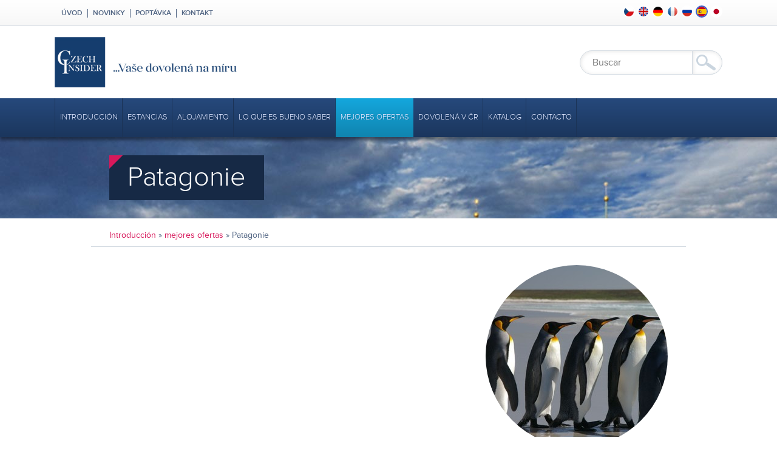

--- FILE ---
content_type: text/html; charset=utf-8
request_url: https://www.pragueinsider.eu/es/Dovolena-na-miru/patagonie/
body_size: 3999
content:
<!doctype html>
<html lang="es">

<head>
   

      <title>Patagonie - Ohňová země, sen každého cestovatel - Prague Insider - Všem co rádi cestují</title>
      <meta charset="utf-8">
      <meta name="description" content="Poznávací pobyt Patagonie v délce 10 dní">
      <meta name="keywords" content="zážitková dovolená Patagonie, Ohňová země, Perito Moreno, Beagle kanál, Ushuaia, El Calafate, Tierra del Fuego, ">
      <meta name="author" content="webdesign: studio WPJ, http://www.wpj.cz">
      
         <meta name="robots" content="index, follow">
      
      
         
         
         
      
      <link rel="shortcut icon" href="/templates/images/favicon.ico">
      
         
            <meta name="viewport" content="width=device-width, initial-scale=1">
         
      

      

      

      

         <link rel="stylesheet" href="/media/cache/css/e6a56e1efed6.css" type="text/css" media="all" />

      
   <link href="/templates/styles/slider_royal.css" type="text/css" media="all" rel="stylesheet"/>
   <meta name='B-verify' content='0213340654047fb7668313e44888824dfb4929c4'/>

   <meta name="viewport" content="width=device-width,initial-scale=1.0,maximum-scale=1.0,minimum-scale=1.0,user-scalable=no"/>
   <link rel="apple-touch-icon" sizes="144x144" href="/templates/images/icons/apple-touch-icon.png">
   <link rel="icon" type="image/png" sizes="32x32" href="/templates/images/icons/favicon-32x32.png">
   <link rel="icon" type="image/png" sizes="16x16" href="/templates/images/icons/favicon-16x16.png">
   <link rel="manifest" href="/templates/images/icons/site.webmanifest">


      <!--[if lt IE 9]>
         <script src="/static/wpjweb/js/html5shiv.js"></script>
         <script src="/static/wpjweb/js/html5shiv-printshiv.js"></script>
         <script src="/static/wpjweb/js/respond.js"></script>
      <![endif]-->

      

         <script type="text/javascript" src="/media/cache/js/826ee9bf860d.js"></script>

      
   <script type="text/javascript" src="/templates/scr/slider_royal.js"></script>
   <script type="text/javascript" src="/templates/scr/jquery.mobile.custom.min.js"></script>
   <script type="text/javascript" src="/templates/scr/jquery.wpj.config.js"></script>
   <script src="//use.typekit.net/jtn0jok.js"></script>
   <script>try {
      Typekit.load();
   } catch (e) {
   }</script>

   <!-- Google Tag Manager -->
   <script>(function(w, d, s, l, i) {
      w[l] = w[l] || [];
      w[l].push({
         'gtm.start':
            new Date().getTime(), event: 'gtm.js',
      });
      var f = d.getElementsByTagName(s)[0],
         j = d.createElement(s), dl = l != 'dataLayer' ? '&l=' + l : '';
      j.async = true;
      j.src =
         'https://www.googletagmanager.com/gtm.js?id=' + i + dl;
      f.parentNode.insertBefore(j, f);
   })(window, document, 'script', 'dataLayer', 'GTM-5NH3QJ7');</script>
   <!-- End Google Tag Manager -->

   <!-- Google Tag Manager (noscript) -->
   <noscript>
      <iframe src="https://www.googletagmanager.com/ns.html?id=GTM-5NH3QJ7"
              height="0" width="0" style="display:none;visibility:hidden"></iframe>
   </noscript>
   <!-- End Google Tag Manager (noscript) -->


      

      
   

</head>

<body class="">








   
   <div class="header">
      <div id="pruh-jazyky">
         <div class="container big">
            <div class="row">
               <div class="col-70">
                  
   
   <ul class="topmenu">
	<li><a href="/">&nbsp;Úvod</a></li>
	<li><a href="/novinky">Novinky</a></li>
	<li><a href="/poptavka/">Poptávka</a></li>
	<li><a href="/kontakt">Kontakt</a></li>
</ul>


               </div>
               <div class="col-30">
                  
<div id="flags" class="float-right">
    <!--
   
   --><a title="Cesky" href="/Dovolena-na-miru/patagonie/" class="flag_cs ">
   <img src="/templates/images/lang_cs.png" alt="cs" title="cs" /></a><!--
   
   --><a title="English" href="/en/Dovolena-na-miru/patagonie/" class="flag_en ">
   <img src="/templates/images/lang_en.png" alt="en" title="en" /></a><!--
   
   --><a title="Deutsch" href="/de/Dovolena-na-miru/patagonie/" class="flag_de ">
   <img src="/templates/images/lang_de.png" alt="de" title="de" /></a><!--
   
   --><a title="Francais" href="/fr/Dovolena-na-miru/patagonie/" class="flag_fr ">
   <img src="/templates/images/lang_fr.png" alt="fr" title="fr" /></a><!--
   
   --><a title="Russkij" href="/ru/Dovolena-na-miru/patagonie/" class="flag_ru ">
   <img src="/templates/images/lang_ru.png" alt="ru" title="ru" /></a><!--
   
   --><a title="Espanol" href="/es/Dovolena-na-miru/patagonie/" class="flag_es akt">
   <img src="/templates/images/lang_es.png" alt="es" title="es" /></a><!--
   
   --><a title="Nihongo" href="/ja/Dovolena-na-miru/patagonie/" class="flag_ja ">
   <img src="/templates/images/lang_ja.png" alt="ja" title="ja" /></a><!--
   
   -->
</div>
               </div>
            </div>
         </div>
      </div>
      <div class="container big">
         <div class="row">
            <div class="col-60">
               <a class="logo" href="/es/" title="Prague insider">
                  <img src="/templates/images/logo.jpg" class="big" alt="Prague insider"/>
                  <img src="/templates/images/logo_s.jpg" class="small" alt="Prague insider"/>
               </a>
            </div>
            <div class="col-40 box-search">
               <button id="btn-menu">Menú</button>
               <form action="/es/vyhledavani/vysledek/" method="get">
                  <input type="text" id="search-input" name="search" placeholder="Buscar"/>
                  <button type="submit" class="btn-search"><i class="icon-search"></i></button>
               </form>
            </div>
         </div>
      </div>
   </div> <!--end header-->

   <div class="czech_menu es">
      


   <div id="menu">
      <ul>
         
            
               

               <li class="">
                  <a class=" " href="/es/"
                     >
                     Introducción
                  </a>

                  

               </li>
            
         
            
               

               <li class="">
                  <a class=" children" href="/es/vylety-po-cr/"
                     >
                     Estancias
                  </a>

                  

               </li>
            
         
            
               

               <li class="">
                  <a class=" children" href="/es/ubytovani/"
                     >
                     Alojamiento
                  </a>

                  

               </li>
            
         
            
               

               <li class="">
                  <a class=" children" href="/es/co-je-dobre-vedet/"
                     >
                     Lo que es bueno saber
                  </a>

                  

               </li>
            
         
            
               

               <li class="li_sel">
                  <a class="selected children" href="/es/Dovolena-na-miru/"
                     >
                     mejores ofertas
                  </a>

                  

               </li>
            
         
            
               

               <li class="">
                  <a class=" children" href="/es/dovolena-v-cr/"
                     >
                     Dovolená v ČR
                  </a>

                  

               </li>
            
         
            
               

               <li class="">
                  <a class=" " href="/es/katalog/"
                     target="_blank" >
                     Katalog
                  </a>

                  

               </li>
            
         
            
               

               <li class="">
                  <a class=" " href="/es/kontakt/"
                     >
                     Contacto
                  </a>

                  

               </li>
            
         
      </ul>
   </div>


   </div>

   
   <div class="page-heading">
      <div class="container">
         <div class="row">
            <div class="col-100">
               <span class="h1"> Patagonie  </span>
            </div>
         </div>
      </div>
   </div>
   
      <div class="breadcrumb">
         <div class="container">
            <div class="row">
               <div class="col-100">
                  <ul>
                     
                        
                           <li><a href="/es/">Introducción</a>&nbsp;&#187;&nbsp;</li>
                        
                     
                        
                           <li><a href="/es/Dovolena-na-miru/">mejores ofertas</a>&nbsp;&#187;&nbsp;</li>
                        
                     
                     
                        <li>Patagonie</li>
                     
                  </ul>
               </div>
            </div>
         </div>
      </div>
   
   
      <div class="container page">
         <div class="row">
            

            <div class="col-100">
               <div id="content" class="content">
                  

   
      
         <a href="/media/thumbs/pages/falkland_islands_penguins_40_large.jpg" id="fotogalerie-circle" rel="fotogalerie"  class="imgbox">
            <img src="/media/thumbs/pages/falkland_islands_penguins_40_circle_big.jpg" alt="" title="" />
         </a>
      
   

   
      
   

   
      <div class="row" id="fotogalerie">
         
            
         
         <div class="cleaner"></div>
      </div>
   


               </div><!-- content end -->
            </div>
         </div>
      </div>

      
         
            <div class="subfooter">
               <div class="container">
                  <div class="row">
                     
                        


   <div id="bottom-menu">
      <ul>
         
            
               

               <li class="">
                  <a class=" " href="/es/Dovolena-na-miru/lyzarsky-test-tip-znacek/"
                     >
                     Lyžařský test TOP značek
                  </a>

                  

               </li>
            
         
            
               

               <li class="">
                  <a class=" " href="/es/Dovolena-na-miru/tulia-zanzibar/"
                     >
                     Tulia Zanzibar
                  </a>

                  

               </li>
            
         
            
               

               <li class="">
                  <a class=" children" href="/es/Dovolena-na-miru/Maledivy/"
                     >
                     Maledivy
                  </a>

                  

               </li>
            
         
            
               

               <li class="">
                  <a class=" " href="/es/Dovolena-na-miru/agroturismus-italie/"
                     >
                     Agroturismus Itálie
                  </a>

                  

               </li>
            
         
            
               

               <li class="">
                  <a class=" " href="/es/Dovolena-na-miru/skotsko/"
                     >
                     Skotsko
                  </a>

                  

               </li>
            
         
            
               

               <li class="">
                  <a class=" " href="/es/Dovolena-na-miru/skialp-v-sulde/"
                     >
                     Ski-alpinismo en Solda
                  </a>

                  

               </li>
            
         
            
               

               <li class="">
                  <a class=" " href="/es/Dovolena-na-miru/golf-v-portugalsku/"
                     >
                     Golf en Portugal
                  </a>

                  

               </li>
            
         
            
               

               <li class="">
                  <a class=" " href="/es/Dovolena-na-miru/cyklisticky-pobyt-mallorca/"
                     >
                     Estancia ciclística en Mallorca 
                  </a>

                  

               </li>
            
         
            
               

               <li class="">
                  <a class=" " href="/es/Dovolena-na-miru/grand-prix-f1-de-monaco/"
                     >
                     Grand Prix F1 de Mónaco
                  </a>

                  

               </li>
            
         
            
               

               <li class="">
                  <a class=" " href="/es/Dovolena-na-miru/lapland-snowbike-expedition/"
                     >
                     Expedición de Snowbike a Laponia con Jan Kopka
                  </a>

                  

               </li>
            
         
            
               

               <li class="">
                  <a class=" " href="/es/Dovolena-na-miru/lodi-po-holanskych-kanalech/"
                     >
                     Paseo en barco por los canales holandeses
                  </a>

                  

               </li>
            
         
            
               

               <li class="">
                  <a class=" " href="/es/Dovolena-na-miru/tour-de-france/"
                     >
                     Tour de France 
                  </a>

                  

               </li>
            
         
            
               

               <li class="">
                  <a class=" " href="/es/Dovolena-na-miru/rallye-1000-jezer/"
                     >
                     Rally de los Mil Lagos
                  </a>

                  

               </li>
            
         
            
               

               <li class="">
                  <a class=" " href="/es/Dovolena-na-miru/aljaska/"
                     >
                     Alaska
                  </a>

                  

               </li>
            
         
            
               

               <li class="">
                  <a class=" " href="/es/Dovolena-na-miru/hawaii-kona-iron-man/"
                     >
                     Hawái, Kona, Iron man 
                  </a>

                  

               </li>
            
         
            
               

               <li class="li_sel">
                  <a class="selected " href="/es/Dovolena-na-miru/patagonie/"
                     >
                     Patagonie
                  </a>

                  

               </li>
            
         
            
               

               <li class="">
                  <a class=" " href="/es/Dovolena-na-miru/testovani-novych-modelu-bmw/"
                     >
                     Evaluation de nouveaux modèles BMW
                  </a>

                  

               </li>
            
         
            
               

               <li class="">
                  <a class=" " href="/es/Dovolena-na-miru/x-games-a-aspen/"
                     >
                     X Games en Aspen con Tomáš Kraus
                  </a>

                  

               </li>
            
         
            
               

               <li class="">
                  <a class=" " href="/es/Dovolena-na-miru/vasaloppet/"
                     >
                     X Games en Aspen con Tomáš Kraus
                  </a>

                  

               </li>
            
         
            
               

               <li class="">
                  <a class=" " href="/es/Dovolena-na-miru/skoly-v-prirode/"
                     >
                     Školy v přírodě
                  </a>

                  

               </li>
            
         
      </ul>
   </div>


                     
                  </div>
               </div>
            </div>
         
      

   



   

   <div class="footer">
      <div class="container">
         <div class="row">
            <div class="logo-container">
               <a href="/es/" class="logo"><img src="/templates/images/paticka_logo.png" alt="Prague insider"/></a>
            </div>
            <div class="adresa-container">
               <a href="/es/kontakt" class="mapa"><img src="/templates/images/paticka_mapa.png" alt="Kontakt"/></a>
               <div class="adresa">
                  <h2>Oficina</h2>
                  <div>
                     <p>V Parku 2308/8</p>
                     <p>Praha 4 - The Park</p>
                     <p>148 00</p>
                  </div>
                  <div class="second-line">
                     <p>GSM: +420 733 323 767</p>
                     <p>E-mail: <a href="mailto:info@pragueinsider.eu">info@pragueinsider.eu</a></p>
                  </div>
               </div>
            </div>

            <div class="copyright">
               <a href="http://www.facebook.com/pragueinsidereu"><img src="/templates/images/social_fb.png" alt="Facebook"></a>
               <a href="http://instagram.com/prague_insider/"><img src="/templates/images/social_inst.png" alt="Instagram"></a>
               <p>
                  <a href="/es/zasady-zpracovani-osobnich-udaju/">Zásady zpracování osobních údajů</a>
               </p>
               
               <p>Copyright &copy; 2025 Prague insider | <a href="/es/">pragueinsider.eu</a></p>
               <p>webdesign: <a href="http://www.wpj.cz">studio WPJ</a></p>
            </div>
         </div>
      </div>
   </div>



   <script>
      (function(i, s, o, g, r, a, m) {
         i['GoogleAnalyticsObject'] = r;
         i[r] = i[r] || function() {
            (i[r].q = i[r].q || []).push(arguments);
         }, i[r].l = 1 * new Date();
         a = s.createElement(o),
            m = s.getElementsByTagName(o)[0];
         a.async = 1;
         a.src = g;
         m.parentNode.insertBefore(a, m);
      })(window, document, 'script', '//www.google-analytics.com/analytics.js', 'ga');

      ga('create', 'UA-59208075-1', 'auto');
      ga('send', 'pageview');

   </script>

   <script type="text/javascript"> window.$crisp = [];
   window.CRISP_WEBSITE_ID = '5e1c8e02-3242-4424-ba1e-9d3ac6534067';
   CRISP_RUNTIME_CONFIG = {
      locale: "es",
   };
   (function() {
      d = document;
      s = d.createElement('script');
      s.src = 'https://client.crisp.chat/l.js';
      s.async = 1;
      d.getElementsByTagName('head')[0].appendChild(s);
   })(); </script>





   <script>
       $.wpjImage('a[href$=jpg],a[href$=JPG],a[href$=jpeg],a[href$=gif],a[href$=png],a.imgbox');
   </script>


</body>
</html>


--- FILE ---
content_type: text/css
request_url: https://www.pragueinsider.eu/media/cache/css/e6a56e1efed6.css
body_size: 8584
content:
@charset "UTF-8";html{font-family:sans-serif;-ms-text-size-adjust:100%;-webkit-text-size-adjust:100%}body{margin:0}article,aside,details,figcaption,figure,footer,header,hgroup,main,nav,section,summary{display:block}audio,canvas,progress,video{display:inline-block;vertical-align:baseline}audio:not([controls]){display:none;height:0}[hidden],template{display:none}a{background:transparent}a:active,a:hover{outline:0}abbr[title]{border-bottom:1px dotted}b,strong{font-weight:bold}dfn{font-style:italic}h1{font-size:2em;margin:0.67em 0}mark{background:#ff0;color:#000}small{font-size:80%}sub,sup{font-size:75%;line-height:0;position:relative;vertical-align:baseline}sup{top:-0.5em}sub{bottom:-0.25em}img{border:0}svg:not(:root){overflow:hidden}figure{margin:1em 40px}hr{-moz-box-sizing:content-box;box-sizing:content-box;height:0}pre{overflow:auto}code,kbd,pre,samp{font-family:monospace,monospace;font-size:1em}button,input,optgroup,select,textarea{color:inherit;font:inherit;margin:0}button{overflow:visible}button,select{text-transform:none}button,html input[type="button"],input[type="reset"],input[type="submit"]{-webkit-appearance:button;cursor:pointer}button[disabled],html input[disabled]{cursor:default}button::-moz-focus-inner,input::-moz-focus-inner{border:0;padding:0}input{line-height:normal}input[type="checkbox"],input[type="radio"]{box-sizing:border-box;padding:0}input[type="number"]::-webkit-inner-spin-button,input[type="number"]::-webkit-outer-spin-button{height:auto}input[type="search"]{-webkit-appearance:textfield;-moz-box-sizing:content-box;-webkit-box-sizing:content-box;box-sizing:content-box}input[type="search"]::-webkit-search-cancel-button,input[type="search"]::-webkit-search-decoration{-webkit-appearance:none}fieldset{border:1px solid #c0c0c0;margin:0 2px;padding:0.35em 0.625em 0.75em}legend{border:0;padding:0}textarea{overflow:auto}optgroup{font-weight:bold}table{border-collapse:collapse;border-spacing:0}td,th{padding:0}.img-responsive{display:block;width:100%;height:auto}#fotogalerie-circle img{max-width:100%;height:auto;-webkit-border-radius:50%;-moz-border-radius:50%;-ms-border-radius:50%;-o-border-radius:50%;border-radius:50%;margin-left:20px;margin-bottom:20px;float:right}@media screen and (max-width:600px){#fotogalerie-circle img{max-width:40%}}.float-right{float:right}.float-left{float:left}.float-none{float:none}.row{width:100%}.row:before,.row:after{content:" ";display:table}.row:after{clear:both}.col,[class*="col-"]{float:left;-webkit-box-sizing:border-box;-moz-box-sizing:border-box;box-sizing:border-box;min-height:1px}.col-10{width:10%}.col-15{width:15%}.col-20{width:20%}.col-25{width:25%}.col-30{width:30%}.col-35{width:35%}.col-40{width:40%}.col-45{width:45%}.col-50{width:50%}.col-55{width:55%}.col-60{width:60%}.col-65{width:65%}.col-70{width:70%}.col-75{width:75%}.col-80{width:80%}.col-85{width:85%}.col-90{width:90%}.col-95{width:95%}.col-100{width:100%}.col-1_3{width:33.3333333333%}.col-2_3{width:66.6666666666%}.container{position:relative;z-index:1;_width:980px;max-width:980px;margin:0 auto;text-align:left}.container.big{max-width:1100px}#main-content{padding-left:36px}.container.homepage>.row>.col-1_3>.col-100{padding:0 20px}.page-heading{background:#1c375f url("/templates/images/page_heading_bg.jpg") top center no-repeat;background-size:100% auto}.page-heading .col-100{padding:30px}.page-heading .col-100 .h1{background:#162945 url("/templates/images/trojuhlelnik_ruz_LT.png") top left no-repeat;color:#FFFFFF;max-width:830px;padding:10px 30px;font-weight:300;font-size:45px;line-height:54px;display:inline-block;margin:0}html{background:#ffffff;color:#516583;font-family:"proxima-nova",sans-serif;font-weight:400;font-size:14px;line-height:26px}.product_image_mobile{display:none}#map_canvas{margin-bottom:-61px}#map_canvas #map_content{width:200px}#bottom-menu li{width:33.3333%;float:left}.font-bold{font-weight:bold}.font-italic{font-style:italic}.text-underline{text-decoration:underline}.text-underline-none{text-decoration:none}.text-uppercase{text-transform:uppercase}.text-lowercase{text-transform:lowercase}.text-left{text-align:left}.text-center{text-align:center}.text-right{text-align:right}.text-34pt{font-size:2.45em;line-height:1.43em}.text-30pt{font-size:2.14em;line-height:1.43em}.text-26pt{font-size:1.85em;line-height:1.43em}.text-20pt{font-size:1.50em;line-height:1.43em}.text-11pt{font-size:0.78em;line-height:1.43em}p{margin:0;padding:0;font-size:1em;line-height:1.8em}h1,h2,h3,h4,.h1,.h2,.h3,.h4{margin:0;height:auto}h1,.h1{margin:10px auto;font-size:2.71em;line-height:1.43em;line-height:38px;padding:0 22px 0 22px;display:inline-block;background:transparent url("/templates/images/trojuhelnik_zel_RT.png") 0px 5px no-repeat;color:#162945;font-weight:600}h2,.h2{font-size:1.58em;line-height:1.43em;padding:0 0 4px 0}h3,.h3{font-size:1.3em;line-height:1.43em;padding:0 0 4px 0;color:#1c375f;font-weight:500}h4,.h4{font-size:1em;line-height:1.43em}a{color:#d7185b;text-decoration:none}a:hover,a:focus{text-decoration:underline}.selected,.selected:hover,.selected:focus,.active,.active:hover,.active:focus{cursor:default!important}table{width:100%!important;border:1px solid #d4dbe2}table th,table td{padding:5px 8px;border-bottom:1px solid #d4dbe2}table th{background:#e3e8ec;font-weight:700;padding:10px 8px}.header{padding:0;-webkit-box-sizing:border-box;-moz-box-sizing:border-box;box-sizing:border-box;min-height:143px}.header .logo img{margin:18px 0;display:block;width:100%;height:auto}.header .logo img.big{display:block;max-width:300px}.header .logo img.small{display:none}.header #pruh-jazyky{min-height:40px;background:#f7f7f7;background-image:-owg(linear-gradient(to top,#f7f7f7 0%,#fff 100%));background-image:-webkit(linear-gradient(to top,#f7f7f7 0%,#fff 100%));background-image:-moz(linear-gradient(to top,#f7f7f7 0%,#fff 100%));background-image:-o(linear-gradient(to top,#f7f7f7 0%,#fff 100%));background-image:linear-gradient(to top,#f7f7f7 0%,#fff 100%);border-bottom:1px #d4dbe2 solid;-webkit-box-shadow:0 0 5 #d4dbe2;-moz-box-shadow:0 0 5 #d4dbe2;box-shadow:0 0 5 #d4dbe2}.header #pruh-jazyky ul.topmenu{list-style:none inside none;padding:0;margin:0;margin:0;padding:0}.header #pruh-jazyky ul.topmenu li{display:inline}.header #pruh-jazyky ul.topmenu li{display:inline-block;float:left}.header #pruh-jazyky ul.topmenu li:before,.header #pruh-jazyky ul.topmenu li:after{content:" ";display:table}.header #pruh-jazyky ul.topmenu li:after{clear:both}.header #pruh-jazyky ul.topmenu li a{border-right:1px solid #516583;color:#516583;display:block;float:left;font-family:"proxima-nova",sans-serif;font-weight:600;font-size:12px;line-height:14px;margin:15px 0 13px;padding:0 8px;text-decoration:none;text-transform:uppercase}.header #pruh-jazyky ul.topmenu li a:hover,.header #pruh-jazyky ul.topmenu li a:focus{text-decoration:underline}.header #pruh-jazyky ul.topmenu li:last-child a{border:none}.header #pruh-jazyky #flags{margin-top:9px}.header #pruh-jazyky #flags a{display:inline-block;margin-left:4px}.header #pruh-jazyky #flags a img{width:20px;height:20px;display:block;float:left;border:2px solid #FFFFFF;-webkit-box-sizing:border-box;-moz-box-sizing:border-box;box-sizing:border-box;-webkit-border-radius:50%;-moz-border-radius:50%;-ms-border-radius:50%;-o-border-radius:50%;border-radius:50%}.header #pruh-jazyky #flags a:hover img,.header #pruh-jazyky #flags a:focus img,.header #pruh-jazyky #flags a.akt img{border-color:#3b60cd}.czech_menu{background:#1b365d;background-image:-owg(linear-gradient(to bottom,#26497c 0%,#1b365d 100%));background-image:-webkit(linear-gradient(to bottom,#26497c 0%,#1b365d 100%));background-image:-moz(linear-gradient(to bottom,#26497c 0%,#1b365d 100%));background-image:-o(linear-gradient(to bottom,#26497c 0%,#1b365d 100%));background-image:linear-gradient(to bottom,#26497c 0%,#1b365d 100%);box-shadow:rgba(0,0,0,0.4) 0 5px 5px;height:64px;margin:0 auto;position:relative;z-index:10}.czech_menu #menu{position:relative;z-index:1;_width:980px;max-width:980px;margin:0 auto;text-align:left;max-width:1100px}.czech_menu #menu ul{list-style:none inside none;padding:0;margin:0}.czech_menu #menu ul:before,.czech_menu #menu ul:after{content:" ";display:table}.czech_menu #menu ul:after{clear:both}.czech_menu #menu ul li{float:left}.czech_menu #menu ul li a{color:#dbe4ff;display:block;float:left;height:22px;padding:20px 13px 22px;text-decoration:none;text-transform:uppercase;font-size:1.15em;line-height:1.43em;border-right:1px solid #1b3356;text-shadow:1px 1px 1px rgba(0,0,0,0.2);font-family:"proxima-nova",sans-serif;font-weight:300}.czech_menu #menu ul li a.selected{background:#1084af;background-image:-owg(linear-gradient(to bottom,#14a7dd 0%,#1084af 100%));background-image:-webkit(linear-gradient(to bottom,#14a7dd 0%,#1084af 100%));background-image:-moz(linear-gradient(to bottom,#14a7dd 0%,#1084af 100%));background-image:-o(linear-gradient(to bottom,#14a7dd 0%,#1084af 100%));background-image:linear-gradient(to bottom,#14a7dd 0%,#1084af 100%);border:none}.czech_menu #menu ul li a:hover{background-color:#1c375f}.czech_menu #menu ul li:first-child a{border-left:1px solid #1b3356}.czech_menu.es #menu ul li a{font-size:13px;padding:22px 7px 20px 8px}.box-search{padding-top:40px}.box-search form{display:inline-block;float:right;position:relative;max-width:290px}.box-search form:before,.box-search form:after{content:" ";display:table}.box-search form:after{clear:both}.box-search input{border:1px solid #d4dbe2;-webkit-border-radius:20px;-moz-border-radius:20px;-ms-border-radius:20px;-o-border-radius:20px;border-radius:20px;font-size:1.15em;line-height:1.43em;-webkit-box-sizing:border-box;-moz-box-sizing:border-box;box-sizing:border-box;line-height:30px;padding:4px 60px 4px 20px;float:left;-webkit-box-shadow:inset 1px 1px 6px rgba(0,0,0,0.1);-moz-box-shadow:inset 1px 1px 6px rgba(0,0,0,0.1);box-shadow:inset 1px 1px 6px rgba(0,0,0,0.1);width:100%}.box-search .btn-search{position:absolute;right:0;-webkit-box-shadow:inset 1px 1px 6px rgba(0,0,0,0.1);-moz-box-shadow:inset 1px 1px 6px rgba(0,0,0,0.1);box-shadow:inset 1px 1px 6px rgba(0,0,0,0.1);border:1px solid #d4dbe2;-webkit-border-radius:0 20px 20px 0;-moz-border-radius:0 20px 20px 0;-ms-border-radius:0 20px 20px 0;-o-border-radius:0 20px 20px 0;border-radius:0 20px 20px 0;font-size:1.15em;line-height:1.43em;float:left;height:40px;width:50px;margin-left:-1px;background-image:url("/templates/images/button_search_hover.png");background:#FFFFFF url("/templates/images/button_search.png") 6px center no-repeat;-webkit-box-sizing:border-box;-moz-box-sizing:border-box;box-sizing:border-box}.box-search .btn-search:hover,.box-search .btn-search:focus{background-image:url("/templates/images/button_search_hover.png")}@media screen and (max-width:980px){.czech_menu.de #menu ul li a{font-size:13px}}@media screen and (max-width:970px){.czech_menu.fr #menu ul li a{font-size:13px}}@media screen and (max-width:950px){.czech_menu.en #menu ul li a{font-size:13px}.czech_menu.es #menu ul li a{font-size:12px;padding:22px 7px 20px 8px}}@media screen and (max-width:880px){.czech_menu.es #menu ul li a{font-size:12px;padding:22px 5px 20px 5px}}.content{padding:0 30px}.content hr{border:0 none;border-bottom:1px solid #d4dbe2;margin:5px -30px 15px -30px}.content a{font-size:1em;line-height:1.43em}.content a span{color:#516583;font-size:1.75em;line-height:1.43em;font-family:"proxima-nova",sans-serif;font-weight:400}.content table{width:100%!important;border:1px solid #d4dbe2}.content table th,.content table td{padding:5px 8px;border-bottom:1px solid #d4dbe2}.content table th{background:#e3e8ec;font-weight:700;padding:10px 8px}.content h2,.content h3,.content h4,.content h5{margin-bottom:5px}.content p,.content ul,.content ol,.content table{margin-bottom:15px}.content .gallery{width:100%;width:auto;margin:10px -10px 0 -10px}.content .gallery:before,.content .gallery:after{content:" ";display:table}.content .gallery:after{clear:both}.content .gallery>div{float:left;-webkit-box-sizing:border-box;-moz-box-sizing:border-box;box-sizing:border-box;min-height:1px;width:33.33333%;padding:0 10px;margin-bottom:20px}.content .gallery>div:before,.content .gallery>div:after{content:" ";display:table}.content .gallery>div:after{clear:both}.content .gallery>div a{display:block;float:left}.content .gallery>div a img{display:block;width:100%;height:auto;display:block;float:left}.content .gallery.gallery-4>div{width:25%}.row.map{margin-top:30px}#fotogalerie .col-25{padding:5px}@media screen and (max-width:750px){.content{padding:0 20px}.content li,.content td,.content th,.content p{font-size:1.15em;line-height:1.43em}}@media screen and (max-width:800px){.content .gallery.gallery-4>div{width:33.3333%}.content hr{margin:5px -10px 15px -10px}}@media screen and (max-width:600px){.content .gallery>div,.content .gallery.gallery-4>div{width:50%}}@media screen and (max-width:400px){.content .gallery>div,.content .gallery.gallery-4>div{width:100%}}.footer{background-color:#162945;min-height:112px;padding:24px 0 20px 0;-webkit-box-sizing:border-box;-moz-box-sizing:border-box;box-sizing:border-box}.footer a{color:#97da17;text-decoration:none}.footer a:hover,.footer a:focus{color:#77ac12}.footer p{font-size:0.85em;line-height:1.43em;color:#f8f9fb}.footer h2{color:#FFFFFF;font-weight:500}.footer .logo{border-right:1px solid #99aac3;display:block;max-width:267px;padding:10px 25px 10px 0;float:left}.footer .logo img{display:block;width:100%;height:auto}.footer .mapa{display:block;max-width:61px;padding:4px 20px 3px 25px;float:left}.footer .mapa img{display:block;width:100%;height:auto}.footer .adresa{float:left;width:270px}.footer .adresa>div{float:left}.footer .adresa>div.second-line{margin-left:10px}.footer .copyright{float:right;text-align:right;margin-top:0}.footer .copyright>a{margin-left:10px}.footer .copyright>a:nth-child(2) img{margin-bottom:-5px}.footer .copyright>a:nth-child(3) img{margin-bottom:-2px}.footer .copyright>p:first-of-type{margin-top:5px}.block-hp{text-align:center;padding-right:65px;margin-bottom:20px}.block-hp p{font-size:2em;line-height:1.43em;line-height:46px;margin-bottom:15px;margin-top:20px;font-family:"proxima-nova",sans-serif;font-weight:400}.list-green-circle{position:absolute;left:0;top:-2px;display:block;float:left;width:35px;height:35px;text-align:center;color:#FFFFFF;background:#1b365d;background-image:linear-gradient(to top,#f7f7f7 100%,#fff 100%);border:3px solid #FFFFFF;-webkit-border-radius:100%;-moz-border-radius:100%;-ms-border-radius:100%;-o-border-radius:100%;border-radius:100%;font-size:18px;line-height:34px;margin-right:15px;-webkit-box-shadow:0 2px 4px rgba(0,90,156,0.2);-moz-box-shadow:0 2px 4px rgba(0,90,156,0.2);box-shadow:0 2px 4px rgba(0,90,156,0.2)}li.blue a span{background:#1b365d;background-image:-owg(linear-gradient(to bottom,#26497c 0%,#1b365d 100%));background-image:-webkit(linear-gradient(to bottom,#26497c 0%,#1b365d 100%));background-image:-moz(linear-gradient(to bottom,#26497c 0%,#1b365d 100%));background-image:-o(linear-gradient(to bottom,#26497c 0%,#1b365d 100%));background-image:linear-gradient(to bottom,#26497c 0%,#1b365d 100%)}.list-question{list-style:none inside none;padding-left:0}.list-question li{display:block;margin-bottom:15px}.list-question a{font-size:1.3em;line-height:1.43em;line-height:30px;color:#516583;position:relative;padding-left:50px;padding-top:3px;padding-bottom:3px;font-style:normal}.list-question a:before,.list-question a:after{content:" ";display:table}.list-question a:after{clear:both}.list-question a span{position:absolute;left:0;top:-2px;display:block;float:left;width:35px;height:35px;text-align:center;color:#FFFFFF;background:#1b365d;background-image:linear-gradient(to top,#f7f7f7 100%,#fff 100%);border:3px solid #FFFFFF;-webkit-border-radius:100%;-moz-border-radius:100%;-ms-border-radius:100%;-o-border-radius:100%;border-radius:100%;font-size:18px;line-height:34px;margin-right:15px;-webkit-box-shadow:0 2px 4px rgba(0,90,156,0.2);-moz-box-shadow:0 2px 4px rgba(0,90,156,0.2);box-shadow:0 2px 4px rgba(0,90,156,0.2)}.list-question a:hover,.list-question a:focus{color:#97da17}.list-question a:hover span,.list-question a:focus span{width:39px;height:39px;margin:-2px 7px -2px -2px;line-height:38px}.royalSlider.rsDefault .rsABlock{left:29px;top:34px;position:absolute;z-index:15;display:block;padding:20px;text-align:left;max-width:70%}.royalSlider.rsDefault .rsABlock h1{color:#fff;font-weight:100;margin:0 0 5px;padding:25px 30px;font-size:40px;display:inline-block;background:#162945 url("/templates/images/trojuhlelnik_ruz_LT.png") top left no-repeat}.royalSlider.rsDefault .rsABlock p{font-size:1.3em;line-height:1.43em;padding:10px 30px;background:#162945;font-weight:600}.page{padding-top:30px;margin-bottom:30px}.homepage{padding-top:10px}.homepage hr{border:0 none;height:0;width:auto;margin:0 -20px 15px -20px;border-bottom:1px solid #d4dbe2}.homepage h2{text-align:center}.homepage>.row>.col-100,.homepage>.row>.col-1_3{padding:0 20px}.homepage>.row>.col-100{text-align:center}.homepage>.row>.col-100 p{text-align:left}.covpraze{min-height:400px;background:#1c375f url("/templates/images/praha_bg.jpg") center 0 no-repeat;background-size:100% auto;text-align:center;position:relative}.covpraze>.container>.row{width:auto;margin-left:-7px;margin-right:-7px;margin-top:50px}.covpraze .icon-questionmark{background:transparent url("/templates/images/icon_questionmark.png") center top no-repeat;position:absolute;top:-22px;padding:53px 0 0 0;width:100%}.covpraze .heading{text-align:center}.covpraze h2{background:transparent url("/templates/images/trojuhelnik_ruz_RT.png") top left no-repeat;padding-left:22px;padding-right:22px;margin:65px auto 45px auto;color:#FFFFFF;display:inline-block;font-size:2.71em;line-height:1.43em;font-weight:300;line-height:30px}.covpraze .col-20 a{display:block;max-width:200px;margin:0 auto;text-decoration:none}.covpraze .col-20 a span{display:block;position:relative}.covpraze .col-20 a .img{-webkit-border-radius:100%;-moz-border-radius:100%;-ms-border-radius:100%;-o-border-radius:100%;border-radius:100%;-webkit-box-sizing:border-box;-moz-box-sizing:border-box;box-sizing:border-box;max-width:146px;padding:5px;margin:0 auto;-webkit-transition:box-shadow 0.5s ease 0s;transition:box-shadow 0.5s ease 0s}.covpraze .col-20 a .img:hover{-webkit-box-shadow:0 0 0 7px white;-moz-box-shadow:0 0 0 7px white;box-shadow:0 0 0 7px white;color:#fff}.covpraze .col-20 a .img:after{top:0;left:0;padding:0;-webkit-box-shadow:0 0 0 4px rgba(255,255,255,0.5);-moz-box-shadow:0 0 0 4px rgba(255,255,255,0.5);box-shadow:0 0 0 4px rgba(255,255,255,0.5);-webkit-transition:transform 0.5s ease 0s,opacity 0.5s ease 0s;transition:transform 0.5s ease 0s,opacity 0.5s ease 0s;pointer-events:none;position:absolute;width:100%;height:100%;-webkit-border-radius:50%;-moz-border-radius:50%;-ms-border-radius:50%;-o-border-radius:50%;border-radius:50%;content:"";-webkit-box-sizing:content-box;-moz-box-sizing:content-box;box-sizing:content-box}.covpraze .col-20 a .img:hover:after{-ms-transform:scale(0.85);-webkit-transform:scale(0.85);transform:scale(0.85)}.covpraze .col-20 a .img img{display:block;display:block;width:100%;height:auto;margin:0 auto;-webkit-border-radius:100%;-moz-border-radius:100%;-ms-border-radius:100%;-o-border-radius:100%;border-radius:100%;min-height:136px}.covpraze .col-20 a .text{margin-top:10px;color:#FFFFFF;font-size:1.15em;line-height:1.43em;text-transform:uppercase;text-align:center;height:60px}.covpraze .col-20 a:hover .img,.covpraze .col-20 a:focus .img{border-color:white}.covpraze.subpage{min-height:350px}.covpraze.subpage>.container>.row{margin-top:0}.covpraze.subpage h2{margin:45px auto 25px}.covpraze.best{background:#1c375f url("/templates/images/best-pozadi.jpg") center 0 no-repeat;background-size:100% auto}.partner-item{padding:5px 20px}@media screen and (max-width:700px){.partner-item{padding:10px 5px}}@media screen and (max-width:450px){.partner-item{width:100%}.partner-item img{max-width:100%;width:auto;margin:0 auto}}.subfooter{background:#f8f9fb url("/templates/images/shadow_bg.png") top center repeat-x}.subfooter .container{padding-bottom:30px;padding-top:30px}.subfooter .container>.row:first-child{padding-bottom:40px}.subfooter h2{text-align:left;color:#99aac3;text-transform:uppercase;font-weight:500;border-bottom:1px solid #d4dbe2;margin-bottom:20px;padding-left:10px}.subfooter h3{text-transform:uppercase;color:#d7185b}.subfooter .item .news-img{position:relative}.subfooter .item .news-img img{-webkit-border-radius:100%;-moz-border-radius:100%;-ms-border-radius:100%;-o-border-radius:100%;border-radius:100%}.subfooter .item .news-img p{background-color:#d7185b;-webkit-border-radius:100%;-moz-border-radius:100%;-ms-border-radius:100%;-o-border-radius:100%;border-radius:100%;color:#FFFFFF;height:40px;width:40px;position:absolute;top:0px;left:0px;text-align:center;line-height:16px;padding-top:4px;box-sizing:border-box}.subfooter .item .col-50{padding:0px 20px}.subfooter .item .col-80{padding-left:20px}.subfooter .item p{line-height:22px}.subfooter .more-news{text-align:center;margin-top:20px}.subfooter .links{text-align:center}.subfooter .links img{margin:10px 10px}.subfooter .links img:hover{filter:progid:DXImageTransform.Microsoft.Alpha(Opacity=50);opacity:0.5}.news-list .item{clear:both;margin:20px 0;overflow:auto}.news-list .news-img{position:relative}.news-list .news-img img{-webkit-border-radius:100%;-moz-border-radius:100%;-ms-border-radius:100%;-o-border-radius:100%;border-radius:100%}.news-list .news-img p{background-color:#d7185b;-webkit-border-radius:100%;-moz-border-radius:100%;-ms-border-radius:100%;-o-border-radius:100%;border-radius:100%;color:#FFFFFF;height:40px;width:40px;position:absolute;top:0px;left:0px;text-align:center;line-height:16px;padding-top:4px;box-sizing:border-box}.news-list h3{text-transform:uppercase}.news-list p{line-height:22px}.news-list .col-85{padding-left:20px}.subfooter #side-menu{margin-top:-20px;margin-bottom:-20px}.subfooter #side-menu ul{-webkit-column-count:3;-moz-column-count:3;column-count:3;list-style:none}.subfooter #side-menu ul li:before{content:"»"}.subfooter #side-menu ul li.li_sel{color:#14a7dd}.subfooter #side-menu ul li.li_sel a{color:#14a7dd}.subfooter #side-menu ul li a{color:#516583}.btn-group{margin:30px 0 35px}.btn-group .btn,.btn-group #btn-menu{width:90%;display:block;text-shadow:0 0 2px rgba(20,20,20,0.4);font-weight:600}.btn,#btn-menu{-webkit-box-sizing:border-box;-moz-box-sizing:border-box;box-sizing:border-box;padding:8px 20px;font-size:1em;line-height:1.43em;line-height:22px;color:#FFFFFF;text-transform:uppercase;background:#99aac3;-webkit-border-radius:66px;-moz-border-radius:66px;-ms-border-radius:66px;-o-border-radius:66px;border-radius:66px;text-decoration:none;display:inline-block;position:relative;border:none;font-family:"proxima-nova",sans-serif;font-weight:400}.btn.big,.big#btn-menu{font-size:1.3em;line-height:1.43em;font-weight:600;padding:15px 25px}.btn:hover,#btn-menu:hover,.btn:active,#btn-menu:active{text-decoration:none;background:#14a7dd}.btn .icon,#btn-menu .icon{position:absolute;top:50%;left:16px;margin:0 15px 0 0;display:block;background-repeat:no-repeat;background-position:center center;float:left}.btn.btn-red,.btn-red#btn-menu{background-image:-owg(linear-gradient(to bottom,#d7185b 0%,#c31250 100%));background-image:-webkit(linear-gradient(to bottom,#d7185b 0%,#c31250 100%));background-image:-moz(linear-gradient(to bottom,#d7185b 0%,#c31250 100%));background-image:-o(linear-gradient(to bottom,#d7185b 0%,#c31250 100%));background-image:linear-gradient(to bottom,#d7185b 0%,#c31250 100%);padding:11px 25px 11px 60px}.btn.btn-red:hover,.btn-red#btn-menu:hover,.btn.btn-red:focus,.btn-red#btn-menu:focus{background:#cc1354}.btn.btn-red:after,.btn-red#btn-menu:after{content:"";position:absolute;top:50%;left:16px;margin:0 15px 0 0;display:block;background-repeat:no-repeat;background-position:center center;float:left;width:34px;height:32px;margin-top:-16px;background-image:url("/templates/images/button_4denni.png")}.btn.btn-green,.btn-green#btn-menu{background-image:-owg(linear-gradient(to bottom,#97da17 0%,#87c70e 100%));background-image:-webkit(linear-gradient(to bottom,#97da17 0%,#87c70e 100%));background-image:-moz(linear-gradient(to bottom,#97da17 0%,#87c70e 100%));background-image:-o(linear-gradient(to bottom,#97da17 0%,#87c70e 100%));background-image:linear-gradient(to bottom,#97da17 0%,#87c70e 100%);padding:11px 25px 11px 60px}.btn.btn-green:hover,.btn-green#btn-menu:hover,.btn.btn-green:focus,.btn-green#btn-menu:focus{background:#8dd10f}.btn.btn-green:after,.btn-green#btn-menu:after{content:"";position:absolute;top:50%;left:16px;margin:0 15px 0 0;display:block;background-repeat:no-repeat;background-position:center center;float:left;width:30px;height:32px;margin-top:-16px;background-image:url("/templates/images/button_vicedenni.png")}.btn.btn-blue,.btn-blue#btn-menu{background-image:-owg(linear-gradient(to bottom,#26497c 0%,#1b365e 100%));background-image:-webkit(linear-gradient(to bottom,#26497c 0%,#1b365e 100%));background-image:-moz(linear-gradient(to bottom,#26497c 0%,#1b365e 100%));background-image:-o(linear-gradient(to bottom,#26497c 0%,#1b365e 100%));background-image:linear-gradient(to bottom,#26497c 0%,#1b365e 100%);padding:11px 25px 11px 60px}.btn.btn-blue:hover,.btn-blue#btn-menu:hover,.btn.btn-blue:focus,.btn-blue#btn-menu:focus{background:#1d3b66}.btn.btn-blue:after,.btn-blue#btn-menu:after{content:"";position:absolute;top:50%;left:16px;margin:0 15px 0 0;display:block;background-repeat:no-repeat;background-position:center center;float:left;width:31px;height:26px;margin-top:-13px;background-image:url("/templates/images/button_namiru.png")}#side-content{padding-right:30px}#side-content ul{-webkit-box-shadow:0 0 7px #d4dbe2;-moz-box-shadow:0 0 7px #d4dbe2;box-shadow:0 0 7px #d4dbe2;list-style:none inside none;padding:0;margin:0}#side-content ul li{margin-bottom:-1px}#side-content ul li a{display:block;background:#f8f9fb;border:1px solid #d4dbe2;padding:11px 22px;font-size:1em;line-height:1.43em;color:#516583;font-weight:700;text-decoration:none;text-transform:uppercase}#side-content ul li a:hover,#side-content ul li a:focus{background:#edf0f2}#side-content ul li a.selected{background:#162945 url("/templates/images/trojuhelnik_mod_LT.png") top left no-repeat;color:#FFFFFF;border:0 none;padding:12px 23px}#side-content ul li ul{box-shadow:none}#side-content ul li ul li a{color:#FFFFFF;background-color:#22406c;padding:11px 22px 11px 45px;border:0 none;text-transform:none}#side-content ul li ul li a:hover,#side-content ul li ul li a:active,#side-content ul li ul li a.selected{background:#1084af;color:#FFFFFF;padding:11px 22px 11px 45px}#side-content ul li ul li a.selected{background:#d7185b}#side-content.menu-aktivity{}#side-content.menu-aktivity>div>ul>li{display:none}#side-content.menu-aktivity>div>ul>.li_sel{display:block}#side-content.menu-aktivity>div>ul>.li_sel>a{display:none}.slider{background:black url("/templates/images/slider_bg.jpg") top center no-repeat;max-height:477px;overflow:hidden}.slider .col-100{position:relative}.slider .item:before,.slider .item:after{content:" ";display:table}.slider .item:after{clear:both}.slider .item a{display:block}.slider .item a:before,.slider .item a:after{content:" ";display:table}.slider .item a:after{clear:both}.slider .item .rsImg{display:block;width:100%;height:auto;display:inline;float:left}.slider .item .info{position:absolute;top:35px;left:30px;color:#fff}.slider .item .info h2{background:#162945 url("/templates/images/trojuhlelnik_ruz_LT.png") top left no-repeat;max-width:350px;padding:10px 30px;font-weight:300;font-size:45px;line-height:54px;display:inline-block;margin-bottom:5px}.slider .item .info p{background:#162945;padding:10px 30px;max-width:550px;font-size:1.3em;line-height:1.43em}.slider .owl-buttons{position:absolute;top:50%;margin-top:-40px;width:100%}.slider .owl-buttons>div{float:left;width:31px;height:79px;background:transparent url("/templates/images/slider_sipky.png") 0 0 no-repeat}.slider .owl-buttons>div.owl-prev{margin-left:-50px}.slider .owl-buttons>div.owl-prev:hover{background-position:0 -79px}.slider .owl-buttons>div.owl-next{float:right;margin-right:-50px;background-position:-31px 0}.slider .owl-buttons>div.owl-next:hover{background-position:-31px -79px}.breadcrumb .col-100{border-bottom:#d4dbe2 1px solid}.breadcrumb ul{list-style:none inside none;padding:0;margin:0;padding:0 30px}.breadcrumb ul li{display:inline}.breadcrumb ul li{padding:15px 0 5px;display:inline;float:left}.breadcrumb ul a{display:inline-block;text-transform:none;font-style:normal;margin-right:0}.breadcrumb ul img{width:7px;height:8px;margin:0 2px 0 5px}.breadcrumb2{-webkit-box-sizing:border-box;-moz-box-sizing:border-box;box-sizing:border-box}.breadcrumb2 ul{margin:0 36px 0 36px;text-align:left}.breadcrumb2 ul li{float:none}#responsive_form h2{padding-left:10px}#responsive_form .block{clear:both;margin:10px 0;overflow:hidden;padding:0 10px}#responsive_form .block label{box-sizing:border-box;display:inline-block;font-weight:bold;width:100%;margin-bottom:6px}#responsive_form .block .field{width:100%}#responsive_form .block .field input[type=text],#responsive_form .block .field input[type=email],#responsive_form .block .field input[type=url],#responsive_form .block .field input[type=file],#responsive_form .block .field input[type=password],#responsive_form .block .field select,#responsive_form .block .field textarea{border:1px solid #d4dbe2;border-radius:3px;box-sizing:border-box;padding:15px 8px;width:100%;-webkit-box-shadow:0px 2px 5px 1px rgba(239,244,248,0.6) inset;-moz-box-shadow:0px 2px 5px 1px rgba(239,244,248,0.6) inset;box-shadow:0px 2px 5px 1px rgba(239,244,248,0.6) inset}#responsive_form .block .field input[type=text]:focus,#responsive_form .block .field input[type=email]:focus,#responsive_form .block .field input[type=url]:focus,#responsive_form .block .field input[type=file]:focus,#responsive_form .block .field input[type=password]:focus,#responsive_form .block .field select:focus,#responsive_form .block .field textarea:focus{border-color:#b6c2cd}#responsive_form .block .field select{padding:14px 8px}#responsive_form .block.field_message textarea{height:120px;vertical-align:top}#responsive_form .block.field_activities textarea{height:100px;vertical-align:top}#responsive_form .block.field_captcha .captcha{border-radius:3px;max-width:65px;padding:14px 3px 14px;float:left;margin-right:5px;border:1px solid #d4dbe2}#responsive_form .block.field_captcha input#id_captcha_1{width:68px;float:left}#responsive_form .block.error input[type=text],#responsive_form .block.error input[type=email],#responsive_form .block.error textarea,#responsive_form .block.error img.captcha{border:1px solid #d7185b}#responsive_form .block.error label{color:#d7185b}#responsive_form .block.error span{color:#d7185b;display:none;font-size:11px}#responsive_form .block.required label:after{content:" *";color:#d7185b;font-size:14px;font-weight:bold}#responsive_form .error_message{display:none;padding:10px 10px 5px;clear:both}#responsive_form .error_message span{color:#FFFFFF;font-weight:600;padding:10px 15px;box-sizing:border-box;background-color:#d7185b;width:100%;display:inline-block}#responsive_form .btn,#responsive_form #btn-menu{margin-top:30px;margin-right:10px;font-weight:bold;font-size:20px;padding:20px 40px}@media screen and (max-width:450px){#responsive_form .col-1_3{width:100%}}@media screen and (max-width:415px){#responsive_form .col-50{width:100%}#responsive_form .col-50.float-right.text-right{float:left;text-align:left;width:100%}#responsive_form .col-50.float-right.text-right .btn,#responsive_form .col-50.float-right.text-right #btn-menu{margin-top:0;margin-left:10px}}.inquiry-form{margin-bottom:2em}.inquiry-form form{display:flex;flex-wrap:wrap;margin:0 -1em}.inquiry-form .form-field{box-sizing:border-box;width:50%;min-width:200px;flex-grow:1;display:flex;flex-direction:column;padding:.4em 1em}.inquiry-form .form-field.end{align-items:flex-end}.inquiry-form .form-field input{padding:.5em;width:100%;box-sizing:border-box}.inquiry-form .form-field input[type="submit"]{font-weight:bold;border-radius:3px;max-width:150px}.inquiry-form .form-field label[required=required]{color:blue}#btn-menu{display:none;float:right;margin:-8px 10px 0 10px;padding:12px 15px 10px 40px;-webkit-border-radius:6px;-moz-border-radius:6px;-ms-border-radius:6px;-o-border-radius:6px;border-radius:6px;border:1px solid #d4dbe2;background-image:url("/templates/images/icon-menu.png");background:#f7f7f7 url("/templates/images/icon-menu-hover.png") 14px center no-repeat;color:#1c375f}#btn-menu:hover,#btn-menu:focus{background:#1c375f url("/templates/images/icon-menu.png") 14px center no-repeat;color:#FFFFFF;border-color:#1c375f}#btn-menu.active{background:#1c375f url("/templates/images/icon-menu.png") 14px center no-repeat;color:#FFFFFF;-webkit-border-radius:6px 6px 0 0;-moz-border-radius:6px 6px 0 0;-ms-border-radius:6px 6px 0 0;-o-border-radius:6px 6px 0 0;border-radius:6px 6px 0 0;border-color:#1c375f;border-bottom:5px solid #1c375f}@media screen and (max-width:760px){.header{min-height:130px}.header .container .col-60{width:75%}.header .container .col-40{width:25%}#btn-menu{display:block;margin-right:0px}.box-search form{display:none}.czech_menu{border-top:1px solid #1c375f;display:none;height:auto}.czech_menu #menu ul li{float:none;border-bottom:1px solid #1c375f}.czech_menu #menu ul li a{float:none;font-size:1.3em;line-height:1.43em}.czech_menu.open{margin-top:-15px;display:block}}@media screen and (max-width:1860px){.page-heading{background-size:auto auto}.covpraze.best{background-size:auto auto}}@media screen and (max-width:1200px){.covpraze{background-size:auto auto}}@media screen and (max-width:1110px){.slider .owl-buttons>div.owl-prev{margin-left:15px}.slider .owl-buttons>div.owl-next{margin-right:15px}}@media screen and (max-width:980px){.header #pruh-jazyky #flags{margin-right:10px}.header>.container>.row .col-60,.header>.container>.row .col-40{padding-left:10px;padding-right:10px}.covpraze>.container>.row{margin-left:0;margin-right:0}.covpraze .col-25 a .img{padding:15px}.page,.footer{padding-left:10px;padding-right:10px}.subfooter .links a:first-child img{margin-left:10px}}@media screen and (max-width:930px){.czech_menu #menu ul li a{font-size:1em;line-height:1.43em}}@media screen and (max-width:870px){.footer .logo{border:0 none}.footer .logo-container,.footer .adresa-container,.footer .copyright{float:left;-webkit-box-sizing:border-box;-moz-box-sizing:border-box;box-sizing:border-box;min-height:1px;width:45%;padding:0 10px}.footer .logo-container{border-right:1px solid #99aac3}.footer .adresa-container{width:55%}.footer .adresa-container img{display:block;width:100%;height:auto}.footer .copyright{text-align:center;margin-top:20px;width:100%}.covpraze{background-size:auto 100%}.covpraze .col-20{width:25%}}@media screen and (max-width:840px){.czech_menu #menu ul li a{padding:21px 10px}.subfooter .links a img{margin-left:0px;margin-right:0px}}@media screen and (max-width:750px){.partneri .col-20{width:33.3333%;margin-bottom:15px}.covpraze .col-20{width:50%}.header{-webkit-box-shadow:3px 0 5px rgba(0,0,0,0.3);-moz-box-shadow:3px 0 5px rgba(0,0,0,0.3);box-shadow:3px 0 5px rgba(0,0,0,0.3)}.header .logo img{margin-top:24px}.page>.row>.col-25,.page>.row>.col-75{width:100%}.page>.row>.col-25{margin-bottom:30px}#side-content{padding-right:0}.content{margin-right:-10px;margin-left:-10px}.page-heading .col-100{padding:20px 10px}.page-heading .col-100 .h1{padding:6px 15px;font-weight:300;font-size:30px;line-height:40px}.subfooter .col-50{width:100%}.subfooter .col-50.links{text-align:center}}@media screen and (max-width:710px){.homepage{padding-left:0;padding-right:0;padding-top:0}.homepage h1{margin-top:20px}.homepage .btn-group{margin-bottom:30px}.homepage .btn-group .col-1_3{width:50%}.homepage .btn-group .col-1_3 a{margin-bottom:20px}.slider .item .info{top:10px;left:4%;width:92%;filter:progid:DXImageTransform.Microsoft.Alpha(Opacity=90);opacity:0.9}.slider .item .info h2{font-size:1.15em;line-height:1.43em}.slider .item .info p{font-size:1em;line-height:1.43em}.slider .owl-controls{display:none!important}.covpraze{background-position:-360px -80px!important}.covpraze h2{margin-bottom:10px;background-image:none}.covpraze .col-25{width:50%;margin-bottom:30px}.covpraze .col-25 .text{margin-top:0}.footer .container .row>div{width:100%;margin:0 auto;float:none}.footer .container .row>div:before,.footer .container .row>div:after{content:" ";display:table}.footer .container .row>div:after{clear:both}.footer .container .row>div.logo-container{border-right:0 none;max-width:267px;margin-bottom:30px}.footer .container .row>div.logo-container a{padding-right:0}.footer .container .row>div.adresa-container{max-width:390px;margin-bottom:30px}}@media screen and (max-width:560px){.homepage .btn-group .col-1_3{width:100%}.slider .item .info h2{font-size:1em;line-height:1.43em}.slider .item .info p{display:none}}@media screen and (max-width:540px){.partneri .col-20{width:50%}}@media screen and (max-width:500px){.header>.container{padding-bottom:20px}.header>.container>.row .col-60{width:65%}.header>.container>.row .col-40{width:35%;margin-top:-2px}.header>.container>.row .logo img.big{display:none}.header>.container>.row .logo img.small{display:block;max-width:100px}.header #pruh-jazyky .col-70{width:100%}.header #pruh-jazyky .col-30{width:100%}#btn-menu{margin-right:0}.czech_menu.open{margin-top:-20px}.covpraze .col-20{width:100%}}@media screen and (max-width:390px){.partneri .col-20{width:100%}.footer .container .row>div.adresa-container{text-align:center}.footer .container .row>div.adresa-container .adresa{width:auto;float:none}.footer .container .row>div.adresa-container .adresa>div{float:none}.footer .container .row>div.adresa-container>a{float:none;margin:0 auto 10px auto;display:block}}.mfp-bg{top:0;left:0;width:100%;height:100%;z-index:1042;overflow:hidden;position:fixed;background:#0b0b0b;opacity:0.8;filter:alpha(opacity=80)}.mfp-wrap{top:0;left:0;width:100%;height:100%;z-index:1043;position:fixed;outline:none!important;-webkit-backface-visibility:hidden}.mfp-container{text-align:center;position:absolute;width:100%;height:100%;left:0;top:0;padding:0 8px;-webkit-box-sizing:border-box;-moz-box-sizing:border-box;box-sizing:border-box}.mfp-container:before{content:'';display:inline-block;height:100%;vertical-align:middle}.mfp-align-top .mfp-container:before{display:none}.mfp-content{position:relative;display:inline-block;vertical-align:middle;margin:0 auto;text-align:left;z-index:1045}.mfp-inline-holder .mfp-content,.mfp-ajax-holder .mfp-content{width:100%;cursor:auto}.mfp-ajax-cur{cursor:progress}.mfp-zoom{cursor:pointer;cursor:-webkit-zoom-in;cursor:-moz-zoom-in;cursor:zoom-in}.mfp-auto-cursor .mfp-content{cursor:auto}.mfp-close,.mfp-arrow,.mfp-preloader,.mfp-counter{-webkit-user-select:none;-moz-user-select:none;user-select:none}.mfp-loading.mfp-figure{display:none}.mfp-hide{display:none!important}.mfp-preloader{color:#cccccc;position:absolute;top:50%;width:auto;text-align:center;margin-top:-0.8em;left:8px;right:8px;z-index:1044}.mfp-preloader a{color:#cccccc}.mfp-preloader a:hover{color:white}.mfp-s-ready .mfp-preloader{display:none}.mfp-s-error .mfp-content{display:none}button.mfp-close,button.mfp-arrow{overflow:visible;cursor:pointer;background:transparent;border:0;-webkit-appearance:none;display:block;outline:none;padding:0;z-index:1046;-webkit-box-shadow:none;box-shadow:none}button::-moz-focus-inner{padding:0;border:0}.mfp-close{width:44px;height:44px;line-height:44px;position:absolute;right:0;top:0;text-decoration:none;text-align:center;opacity:0.65;filter:alpha(opacity=65);padding:0 0 18px 10px;color:white;font-style:normal;font-size:28px;font-family:Arial,Baskerville,monospace}.mfp-close:hover,.mfp-close:focus{opacity:1;filter:alpha(opacity=100)}.mfp-close:active{top:1px}.mfp-close-btn-in .mfp-close{color:#333333}.mfp-image-holder .mfp-close,.mfp-iframe-holder .mfp-close{color:white;right:-6px;text-align:right;padding-right:6px;width:100%}.mfp-counter{position:absolute;top:0;right:0;color:#cccccc;font-size:12px;line-height:18px}.mfp-arrow{position:absolute;opacity:0.65;filter:alpha(opacity=65);margin:0;top:50%;margin-top:-55px;padding:0;width:90px;height:110px;-webkit-tap-highlight-color:rgba(0,0,0,0)}.mfp-arrow:active{margin-top:-54px}.mfp-arrow:hover,.mfp-arrow:focus{opacity:1;filter:alpha(opacity=100)}.mfp-arrow:before,.mfp-arrow:after,.mfp-arrow .mfp-b,.mfp-arrow .mfp-a{content:'';display:block;width:0;height:0;position:absolute;left:0;top:0;margin-top:35px;margin-left:35px;border:medium inset transparent}.mfp-arrow:after,.mfp-arrow .mfp-a{border-top-width:13px;border-bottom-width:13px;top:8px}.mfp-arrow:before,.mfp-arrow .mfp-b{border-top-width:21px;border-bottom-width:21px;opacity:0.7}.mfp-arrow-left{left:0}.mfp-arrow-left:after,.mfp-arrow-left .mfp-a{border-right:17px solid white;margin-left:31px}.mfp-arrow-left:before,.mfp-arrow-left .mfp-b{margin-left:25px;border-right:27px solid #3f3f3f}.mfp-arrow-right{right:0}.mfp-arrow-right:after,.mfp-arrow-right .mfp-a{border-left:17px solid white;margin-left:39px}.mfp-arrow-right:before,.mfp-arrow-right .mfp-b{border-left:27px solid #3f3f3f}.mfp-iframe-holder{padding-top:40px;padding-bottom:40px}.mfp-iframe-holder .mfp-content{line-height:0;width:100%;max-width:900px}.mfp-iframe-holder .mfp-close{top:-40px}.mfp-iframe-scaler{width:100%;height:0;overflow:hidden;padding-top:56.25%}.mfp-iframe-scaler iframe{position:absolute;display:block;top:0;left:0;width:100%;height:100%;box-shadow:0 0 8px rgba(0,0,0,0.6);background:black}img.mfp-img{width:auto;max-width:100%;height:auto;display:block;line-height:0;-webkit-box-sizing:border-box;-moz-box-sizing:border-box;box-sizing:border-box;padding:40px 0 40px;margin:0 auto}.mfp-figure{line-height:0}.mfp-figure:after{content:'';position:absolute;left:0;top:40px;bottom:40px;display:block;right:0;width:auto;height:auto;z-index:-1;box-shadow:0 0 8px rgba(0,0,0,0.6);background:#444444}.mfp-figure small{color:#bdbdbd;display:block;font-size:12px;line-height:14px}.mfp-figure figure{margin:0}.mfp-bottom-bar{margin-top:-36px;position:absolute;top:100%;left:0;width:100%;cursor:auto}.mfp-title{text-align:left;line-height:18px;color:#f3f3f3;word-wrap:break-word;padding-right:36px}.mfp-image-holder .mfp-content{max-width:100%}.mfp-gallery .mfp-image-holder .mfp-figure{cursor:pointer}.mfp-close{background:url("/static/wpjweb/images/close.png") no-repeat top right!important;height:46px;right:-20px!important;top:17px;color:transparent!important}.mfp-close:active{top:15px}@media screen and (max-width:800px) and (orientation:landscape),screen and (max-height:300px){.mfp-img-mobile .mfp-image-holder{padding-left:0;padding-right:0}.mfp-img-mobile img.mfp-img{padding:0}.mfp-img-mobile .mfp-figure:after{top:0;bottom:0}.mfp-img-mobile .mfp-figure small{display:inline;margin-left:5px}.mfp-img-mobile .mfp-bottom-bar{background:rgba(0,0,0,0.6);bottom:0;margin:0;top:auto;padding:3px 5px;position:fixed;-webkit-box-sizing:border-box;-moz-box-sizing:border-box;box-sizing:border-box}.mfp-img-mobile .mfp-bottom-bar:empty{padding:0}.mfp-img-mobile .mfp-counter{right:5px;top:3px}.mfp-img-mobile .mfp-close{top:0;right:0;width:35px;height:35px;line-height:35px;background:rgba(0,0,0,0.6);position:fixed;text-align:center;padding:0}}@media all and (max-width:900px){.mfp-arrow{-webkit-transform:scale(0.75);transform:scale(0.75)}.mfp-arrow-left{-webkit-transform-origin:0;transform-origin:0}.mfp-arrow-right{-webkit-transform-origin:100%;transform-origin:100%}.mfp-container{padding-left:6px;padding-right:6px}}.mfp-ie7 .mfp-img{padding:0}.mfp-ie7 .mfp-bottom-bar{width:600px;left:50%;margin-left:-300px;margin-top:5px;padding-bottom:5px}.mfp-ie7 .mfp-container{padding:0}.mfp-ie7 .mfp-content{padding-top:44px}.mfp-ie7 .mfp-close{top:0;right:0;padding-top:0}.mfp-container{padding-left:20px;padding-right:20px}.mfp-with-fade .mfp-content,.mfp-with-fade .mfp-arrow,.mfp-with-fade.mfp-bg{opacity:0;-webkit-backface-visibility:hidden;-webkit-transition:opacity 0.3s ease-out;-moz-transition:opacity 0.3s ease-out;-o-transition:opacity 0.3s ease-out;transition:opacity 0.3s ease-out}.mfp-with-fade.mfp-ready .mfp-content,.mfp-with-fade.mfp-ready .mfp-arrow{opacity:1}.mfp-with-fade.mfp-ready.mfp-bg{opacity:0.8}.mfp-with-fade.mfp-removing .mfp-content,.mfp-with-fade.mfp-removing .mfp-arrow,.mfp-with-fade.mfp-removing.mfp-bg{opacity:0}.mfp-bg{top:0;left:0;width:100%;height:100%;z-index:1042;overflow:hidden;position:fixed;background:#0b0b0b;opacity:0.8;filter:alpha(opacity=80)}.mfp-wrap{top:0;left:0;width:100%;height:100%;z-index:1043;position:fixed;outline:none!important;-webkit-backface-visibility:hidden}.mfp-container{text-align:center;position:absolute;width:100%;height:100%;left:0;top:0;padding:0 8px;-webkit-box-sizing:border-box;-moz-box-sizing:border-box;box-sizing:border-box}.mfp-container:before{content:'';display:inline-block;height:100%;vertical-align:middle}.mfp-align-top .mfp-container:before{display:none}.mfp-content{position:relative;display:inline-block;vertical-align:middle;margin:0 auto;text-align:left;z-index:1045}.mfp-inline-holder .mfp-content,.mfp-ajax-holder .mfp-content{width:100%;cursor:auto}.mfp-ajax-cur{cursor:progress}.mfp-zoom{cursor:pointer;cursor:-webkit-zoom-in;cursor:-moz-zoom-in;cursor:zoom-in}.mfp-auto-cursor .mfp-content{cursor:auto}.mfp-close,.mfp-arrow,.mfp-preloader,.mfp-counter{-webkit-user-select:none;-moz-user-select:none;user-select:none}.mfp-loading.mfp-figure{display:none}.mfp-hide{display:none!important}.mfp-preloader{color:#cccccc;position:absolute;top:50%;width:auto;text-align:center;margin-top:-0.8em;left:8px;right:8px;z-index:1044}.mfp-preloader a{color:#cccccc}.mfp-preloader a:hover{color:white}.mfp-s-ready .mfp-preloader{display:none}.mfp-s-error .mfp-content{display:none}button.mfp-close,button.mfp-arrow{overflow:visible;cursor:pointer;background:transparent;border:0;-webkit-appearance:none;display:block;outline:none;padding:0;z-index:1046;-webkit-box-shadow:none;box-shadow:none}button::-moz-focus-inner{padding:0;border:0}.mfp-close{width:44px;height:44px;line-height:44px;position:absolute;right:0;top:0;text-decoration:none;text-align:center;opacity:0.65;filter:alpha(opacity=65);padding:0 0 18px 10px;color:white;font-style:normal;font-size:28px;font-family:Arial,Baskerville,monospace}.mfp-close:hover,.mfp-close:focus{opacity:1;filter:alpha(opacity=100)}.mfp-close:active{top:1px}.mfp-close-btn-in .mfp-close{color:#333333}.mfp-image-holder .mfp-close,.mfp-iframe-holder .mfp-close{color:white;right:-6px;text-align:right;padding-right:6px;width:100%}.mfp-counter{position:absolute;top:0;right:0;color:#cccccc;font-size:12px;line-height:18px}.mfp-arrow{position:absolute;opacity:0.65;filter:alpha(opacity=65);margin:0;top:50%;margin-top:-55px;padding:0;width:90px;height:110px;-webkit-tap-highlight-color:rgba(0,0,0,0)}.mfp-arrow:active{margin-top:-54px}.mfp-arrow:hover,.mfp-arrow:focus{opacity:1;filter:alpha(opacity=100)}.mfp-arrow:before,.mfp-arrow:after,.mfp-arrow .mfp-b,.mfp-arrow .mfp-a{content:'';display:block;width:0;height:0;position:absolute;left:0;top:0;margin-top:35px;margin-left:35px;border:medium inset transparent}.mfp-arrow:after,.mfp-arrow .mfp-a{border-top-width:13px;border-bottom-width:13px;top:8px}.mfp-arrow:before,.mfp-arrow .mfp-b{border-top-width:21px;border-bottom-width:21px;opacity:0.7}.mfp-arrow-left{left:0}.mfp-arrow-left:after,.mfp-arrow-left .mfp-a{border-right:17px solid white;margin-left:31px}.mfp-arrow-left:before,.mfp-arrow-left .mfp-b{margin-left:25px;border-right:27px solid #3f3f3f}.mfp-arrow-right{right:0}.mfp-arrow-right:after,.mfp-arrow-right .mfp-a{border-left:17px solid white;margin-left:39px}.mfp-arrow-right:before,.mfp-arrow-right .mfp-b{border-left:27px solid #3f3f3f}.mfp-iframe-holder{padding-top:40px;padding-bottom:40px}.mfp-iframe-holder .mfp-content{line-height:0;width:100%;max-width:900px}.mfp-iframe-holder .mfp-close{top:-40px}.mfp-iframe-scaler{width:100%;height:0;overflow:hidden;padding-top:56.25%}.mfp-iframe-scaler iframe{position:absolute;display:block;top:0;left:0;width:100%;height:100%;box-shadow:0 0 8px rgba(0,0,0,0.6);background:black}img.mfp-img{width:auto;max-width:100%;height:auto;display:block;line-height:0;-webkit-box-sizing:border-box;-moz-box-sizing:border-box;box-sizing:border-box;padding:40px 0 40px;margin:0 auto}.mfp-figure{line-height:0}.mfp-figure:after{content:'';position:absolute;left:0;top:40px;bottom:40px;display:block;right:0;width:auto;height:auto;z-index:-1;box-shadow:0 0 8px rgba(0,0,0,0.6);background:#444444}.mfp-figure small{color:#bdbdbd;display:block;font-size:12px;line-height:14px}.mfp-figure figure{margin:0}.mfp-bottom-bar{margin-top:-36px;position:absolute;top:100%;left:0;width:100%;cursor:auto}.mfp-title{text-align:left;line-height:18px;color:#f3f3f3;word-wrap:break-word;padding-right:36px}.mfp-image-holder .mfp-content{max-width:100%}.mfp-gallery .mfp-image-holder .mfp-figure{cursor:pointer}.mfp-close{background:url("/static/wpjweb/images/close.png") no-repeat top right!important;height:46px;right:-20px!important;top:17px;color:transparent!important}.mfp-close:active{top:15px}@media screen and (max-width:800px) and (orientation:landscape),screen and (max-height:300px){.mfp-img-mobile .mfp-image-holder{padding-left:0;padding-right:0}.mfp-img-mobile img.mfp-img{padding:0}.mfp-img-mobile .mfp-figure:after{top:0;bottom:0}.mfp-img-mobile .mfp-figure small{display:inline;margin-left:5px}.mfp-img-mobile .mfp-bottom-bar{background:rgba(0,0,0,0.6);bottom:0;margin:0;top:auto;padding:3px 5px;position:fixed;-webkit-box-sizing:border-box;-moz-box-sizing:border-box;box-sizing:border-box}.mfp-img-mobile .mfp-bottom-bar:empty{padding:0}.mfp-img-mobile .mfp-counter{right:5px;top:3px}.mfp-img-mobile .mfp-close{top:0;right:0;width:35px;height:35px;line-height:35px;background:rgba(0,0,0,0.6);position:fixed;text-align:center;padding:0}}@media all and (max-width:900px){.mfp-arrow{-webkit-transform:scale(0.75);transform:scale(0.75)}.mfp-arrow-left{-webkit-transform-origin:0;transform-origin:0}.mfp-arrow-right{-webkit-transform-origin:100%;transform-origin:100%}.mfp-container{padding-left:6px;padding-right:6px}}.mfp-ie7 .mfp-img{padding:0}.mfp-ie7 .mfp-bottom-bar{width:600px;left:50%;margin-left:-300px;margin-top:5px;padding-bottom:5px}.mfp-ie7 .mfp-container{padding:0}.mfp-ie7 .mfp-content{padding-top:44px}.mfp-ie7 .mfp-close{top:0;right:0;padding-top:0}.mfp-container{padding-left:20px;padding-right:20px}.mfp-with-fade .mfp-content,.mfp-with-fade .mfp-arrow,.mfp-with-fade.mfp-bg{opacity:0;-webkit-backface-visibility:hidden;-webkit-transition:opacity 0.3s ease-out;-moz-transition:opacity 0.3s ease-out;-o-transition:opacity 0.3s ease-out;transition:opacity 0.3s ease-out}.mfp-with-fade.mfp-ready .mfp-content,.mfp-with-fade.mfp-ready .mfp-arrow{opacity:1}.mfp-with-fade.mfp-ready.mfp-bg{opacity:0.8}.mfp-with-fade.mfp-removing .mfp-content,.mfp-with-fade.mfp-removing .mfp-arrow,.mfp-with-fade.mfp-removing.mfp-bg{opacity:0}

--- FILE ---
content_type: text/css
request_url: https://www.pragueinsider.eu/templates/styles/slider_royal.css
body_size: 1055
content:
/* v1.0.5 */

/* Background */
.rsDefault,
.rsDefault .rsOverflow,
.rsDefault .rsSlide,
.rsDefault .rsVideoFrameHolder,
.rsDefault .rsThumbs {
	background: #000;
	color: #FFF;
}

/***************
*
*  1. Arrows
*
****************/

.rsDefault .rsArrow {
	height: 100%;
	width: 31px;
	position: absolute;
	display: block;
	cursor: pointer;
	z-index: 21;
}
.rsDefault.rsVer .rsArrow {
	width: 100%;
	height: 44px;

}
.rsDefault.rsVer .rsArrowLeft { top: 0; left: 0; }
.rsDefault.rsVer .rsArrowRight { bottom: 0;  left: 0; }

.rsDefault.rsHor .rsArrowLeft { left: -55px; top: -5px; }
.rsDefault.rsHor .rsArrowRight { right: -55px; top: -5px; }

.rsDefault .rsArrowIcn {
	width: 31px;
	height: 79px;
	top: 40%;
	left: 0;

	position: absolute;
	cursor: pointer;

}

.rsDefault.rsHor .rsArrowLeft .rsArrowIcn { background: url('/templates/images/slider_sipky.png') no-repeat left top; }
.rsDefault.rsHor .rsArrowRight .rsArrowIcn { background: url('/templates/images/slider_sipky.png') no-repeat right top; }

.rsDefault.rsHor .rsArrowLeft:hover .rsArrowIcn { background: url('/templates/images/slider_sipky.png') no-repeat left bottom; }
.rsDefault.rsHor .rsArrowRight:hover .rsArrowIcn { background: url('/templates/images/slider_sipky.png') no-repeat right bottom; }

.visibleNearby .rsSlide img {
  opacity: 0.2;
  -webkit-transition: all 0.3s ease-out;
  -moz-transition: all 0.3s ease-out;
  transition: all 0.3s ease-out;

}
.visibleNearby .rsActiveSlide img {
  opacity: 1;
}

.slider-overflow {
	overflow: hidden;
}


/* Core RS CSS file. 95% of time you shouldn't change anything here. */
.royalSlider {
	width: 100%;
	max-width: 980px;
	/*height: 475px;*/
	position: relative;
	direction: ltr;
	margin: 0 auto;
}
.royalSlider > * {
	float: left;
}

.rsContent img {
	max-width: 1000px;
	max-height: 475px;
	width: 100%;
	height: auto;
}

.rsWebkit3d .rsSlide {
	-webkit-transform: translateZ(0);
}


.rsFade.rsWebkit3d .rsSlide,
.rsFade.rsWebkit3d img,
.rsFade.rsWebkit3d .rsContainer {
	-webkit-transform: none;
}
.rsOverflow {
	width: 100%;
	height: 100%;
	position: relative;
	overflow: visible!important;
	float: left;
	-webkit-tap-highlight-color:rgba(0,0,0,0);
}
.rsVisibleNearbyWrap {
	width: 100%;
	height: 100%;
	position: relative;
	overflow: hidden;
	left: 0;
	top: 0;
	-webkit-tap-highlight-color:rgba(0,0,0,0);
}
.rsVisibleNearbyWrap .rsOverflow {
	position: absolute;
	left: 0;
	top: 0;

}
.rsContainer {
	position: relative;
	width: 100%;
	height: 100%;
	-webkit-tap-highlight-color:rgba(0,0,0,0);
}

.rsArrow,
.rsThumbsArrow {
	cursor: pointer;
}

.rsThumb {
	float: left;
	position: relative;
}


.rsArrow,
.rsNav,
.rsThumbsArrow {
	opacity: 1;
	-webkit-transition:opacity 0.3s linear;
	-moz-transition:opacity 0.3s linear;
	-o-transition:opacity 0.3s linear;
	transition:opacity 0.3s linear;
}
.rsHidden {
	opacity: 0;
	visibility: hidden;
	-webkit-transition:visibility 0s linear 0.3s,opacity 0.3s linear;
	-moz-transition:visibility 0s linear 0.3s,opacity 0.3s linear;
	-o-transition:visibility 0s linear 0.3s,opacity 0.3s linear;
	transition:visibility 0s linear 0.3s,opacity 0.3s linear;
}


.rsGCaption {
	width: 100%;
	float: left;
	text-align: center;
}

/* Fullscreen options, very important ^^ */
.royalSlider.rsFullscreen {
	position: fixed !important;
	height: auto !important;
	width: auto !important;
	margin: 0 !important;
	padding: 0 !important;
	z-index: 2147483647 !important;
	top: 0 !important;
	left: 0 !important;
	bottom: 0 !important;
	right: 0 !important;
}

.royalSlider .rsSlide.rsFakePreloader {
	opacity: 1 !important;
	-webkit-transition: 0s;
	-moz-transition: 0s;
	-o-transition:  0s;
	transition:  0s;
	display: none;
}

.rsSlide {
	position: absolute;
	left: 0;
	top: 0;
	display: block;
	overflow: hidden;

	height: 100%;
	width: 100%;
}

.royalSlider.rsAutoHeight,
.rsAutoHeight .rsSlide {
	height: auto;
}

.rsContent {
	width: 100%;
	height: 100%;
	position: relative;
}

.rsPreloader {
	position:absolute;
	z-index: 0;
}

.rsNav {
	-moz-user-select: -moz-none;
	-webkit-user-select: none;
	user-select: none;
}
.rsNavItem {
	-webkit-tap-highlight-color:rgba(0,0,0,0.25);
}

img.rsImg {
	max-width: none;
}

.rsNoDrag {
	cursor: auto;
}

.rsLink {
	left:0;
	top:0;
	position:absolute;
	width:100%;
	height:100%;
	display:block;
	z-index: 20;
	background: url(blank.gif);
}



@media screen and (max-width: 800px) {
	.rsArrow  {
		display: none !important;
	}
}

@media screen and (max-width: 490px) {
	.rsABlock  {
		display: none !important;
	}
}



@media screen and (max-width: 290px) {
	.slider-overflow {
		display: none !important;
	}
}

--- FILE ---
content_type: text/plain
request_url: https://www.google-analytics.com/j/collect?v=1&_v=j102&a=1201997937&t=pageview&_s=1&dl=https%3A%2F%2Fwww.pragueinsider.eu%2Fes%2FDovolena-na-miru%2Fpatagonie%2F&ul=en-us%40posix&dt=Patagonie%20-%20Oh%C5%88ov%C3%A1%20zem%C4%9B%2C%20sen%20ka%C5%BEd%C3%A9ho%20cestovatel%20-%20Prague%20Insider%20-%20V%C5%A1em%20co%20r%C3%A1di%20cestuj%C3%AD&sr=1280x720&vp=1280x720&_u=IEBAAEABAAAAACAAI~&jid=1768343936&gjid=1558099940&cid=420661908.1763557532&tid=UA-59208075-1&_gid=1716399419.1763557532&_r=1&_slc=1&z=994310896
body_size: -451
content:
2,cG-E1PZXZTVVV

--- FILE ---
content_type: application/x-javascript
request_url: https://www.pragueinsider.eu/templates/scr/jquery.wpj.config.js
body_size: 657
content:
jQuery(document).ready(function($) {
  
	var si = $('#gallery-1').royalSlider({
		autoScaleSlider: true,
		autoScaleSliderWidth: 1000,
		autoScaleSliderHeight: 475,
		//imageScaleMode: 'fill',
		arrowsNavAutoHide: false,
		controlNavigation: 'none',
		slidesSpacing: 0,
		loop: true,
		fadeinLoadedSlide: false,
		keyboardNavEnabled: true,
		globalCaption: true,
		addActiveClass: true,
		controlsInside: false,
		autoPlay: {
			enabled: true,
			stopAtAction: false,
			delay: 4500,
			pauseOnHover: true
		},
		block: {
			moveEffect: 'left'
		}
	}).data('royalSlider');


    var objednat = $('#order_form');
    $(objednat).hide();

    $("#objednat-button").click(function(e) {
        e.preventDefault();
        $(objednat).slideToggle();
        $("#objednat-sipka").toggleClass('rotated');
    });


    // Paralax efekt na pozadí
    var $window = $(window),
            $paralax = $('.paralax'),
            bodyHeight = $('body').outerHeight(),
            imgHeight = 400;

    function paralaxScroll($window, imgHeight, bodyHeight, $bgobj) {
        var yPos = -($window.scrollTop() * (imgHeight / bodyHeight) - 20);
        yPos = (yPos > 0) ? 0 : yPos;
        yPos = (yPos < -600) ? -600 : yPos;

        var coords = '50% ' + yPos + 'px';
        $bgobj.css({backgroundPosition: coords});
    }

    $paralax.each(function() {
        var $bgobj = $(this);

        $window.on('scroll', function() {
            paralaxScroll($window, imgHeight, bodyHeight, $bgobj);
        });
    });


    // ovladani menu na mobilním zařízení
    var $btnMenu = $('#btn-menu'),
            $menu = $('.czech_menu'),
            $search = $('.box-search form'),
            maxWidthForMobileNav = 760;

    function hideMobileNavigation() {
        $menu.removeClass('open');
        $search.removeClass('open');
        $btnMenu.removeClass('active').blur();
    }

    function showMobileNavigation() {
        $menu.addClass('open');
        $search.addClass('open');
        $btnMenu.addClass('active');
    }

    $btnMenu.on('click', function(e) {
        $menu.toggleClass('open');
        $search.toggleClass('open');
        $btnMenu.toggleClass('active').blur();
        e.preventDefault();
    });

    $window.on('resize', function() {
        if ($window.width() > maxWidthForMobileNav) {
            hideMobileNavigation();
        } else {
            if ($menu.hasClass('open')) {
                showMobileNavigation();
            } else {
                hideMobileNavigation();
            }
        }
    });

});

--- FILE ---
content_type: text/plain
request_url: https://www.google-analytics.com/j/collect?v=1&_v=j102&a=1201997937&t=pageview&_s=1&dl=https%3A%2F%2Fwww.pragueinsider.eu%2Fes%2FDovolena-na-miru%2Fpatagonie%2F&ul=en-us%40posix&dt=Patagonie%20-%20Oh%C5%88ov%C3%A1%20zem%C4%9B%2C%20sen%20ka%C5%BEd%C3%A9ho%20cestovatel%20-%20Prague%20Insider%20-%20V%C5%A1em%20co%20r%C3%A1di%20cestuj%C3%AD&sr=1280x720&vp=1280x720&_u=aEDAAEABAAAAACAAI~&jid=343138937&gjid=154362287&cid=420661908.1763557532&tid=UA-68270240-1&_gid=1716399419.1763557532&_r=1&_slc=1&gtm=45He5bh1h1n815NH3QJ7v832109044za200zd832109044&gcd=13l3l3l3l1l1&dma=0&tag_exp=103116026~103200004~104527906~104528500~104684208~104684211~115583767~115616985~115938466~115938469~116217636~116217638~116251935~116251937&z=64614640
body_size: -836
content:
2,cG-57RV6ZM7B0